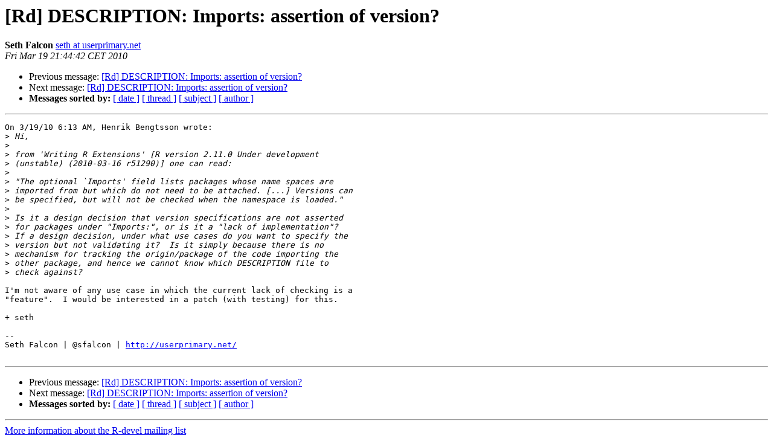

--- FILE ---
content_type: text/html; charset=UTF-8
request_url: https://www.stat.math.ethz.ch/pipermail/r-devel/2010-March/057007.html
body_size: 3596
content:
<!DOCTYPE HTML PUBLIC "-//W3C//DTD HTML 4.01 Transitional//EN">
<HTML>
 <HEAD>
   <TITLE> [Rd] DESCRIPTION: Imports: assertion of version?
   </TITLE>
   <LINK REL="Index" HREF="index.html" >
   <LINK REL="made" HREF="mailto:r-devel%40r-project.org?Subject=Re%3A%20%5BRd%5D%20DESCRIPTION%3A%20Imports%3A%20assertion%20of%20version%3F&In-Reply-To=%3C4BA3E23A.7070807%40userprimary.net%3E">
   <META NAME="robots" CONTENT="index,nofollow">
   <style type="text/css">
       pre {
           white-space: pre-wrap;       /* css-2.1, curent FF, Opera, Safari */
           }
   </style>
   <META http-equiv="Content-Type" content="text/html; charset=us-ascii">
   <LINK REL="Previous"  HREF="057002.html">
   <LINK REL="Next"  HREF="057009.html">
 </HEAD>
 <BODY BGCOLOR="#ffffff">
   <H1>[Rd] DESCRIPTION: Imports: assertion of version?</H1>
    <B>Seth Falcon</B> 
    <A HREF="mailto:r-devel%40r-project.org?Subject=Re%3A%20%5BRd%5D%20DESCRIPTION%3A%20Imports%3A%20assertion%20of%20version%3F&In-Reply-To=%3C4BA3E23A.7070807%40userprimary.net%3E"
       TITLE="[Rd] DESCRIPTION: Imports: assertion of version?">seth at userprimary.net
       </A><BR>
    <I>Fri Mar 19 21:44:42 CET 2010</I>
    <P><UL>
        <LI>Previous message: <A HREF="057002.html">[Rd] DESCRIPTION: Imports: assertion of version?
</A></li>
        <LI>Next message: <A HREF="057009.html">[Rd] DESCRIPTION: Imports: assertion of version?
</A></li>
         <LI> <B>Messages sorted by:</B> 
              <a href="date.html#57007">[ date ]</a>
              <a href="thread.html#57007">[ thread ]</a>
              <a href="subject.html#57007">[ subject ]</a>
              <a href="author.html#57007">[ author ]</a>
         </LI>
       </UL>
    <HR>  
<!--beginarticle-->
<PRE>On 3/19/10 6:13 AM, Henrik Bengtsson wrote:
&gt;<i> Hi,
</I>&gt;<i>
</I>&gt;<i> from 'Writing R Extensions' [R version 2.11.0 Under development
</I>&gt;<i> (unstable) (2010-03-16 r51290)] one can read:
</I>&gt;<i>
</I>&gt;<i> &quot;The optional `Imports' field lists packages whose name spaces are
</I>&gt;<i> imported from but which do not need to be attached. [...] Versions can
</I>&gt;<i> be specified, but will not be checked when the namespace is loaded.&quot;
</I>&gt;<i>
</I>&gt;<i> Is it a design decision that version specifications are not asserted
</I>&gt;<i> for packages under &quot;Imports:&quot;, or is it a &quot;lack of implementation&quot;?
</I>&gt;<i> If a design decision, under what use cases do you want to specify the
</I>&gt;<i> version but not validating it?  Is it simply because there is no
</I>&gt;<i> mechanism for tracking the origin/package of the code importing the
</I>&gt;<i> other package, and hence we cannot know which DESCRIPTION file to
</I>&gt;<i> check against?
</I>
I'm not aware of any use case in which the current lack of checking is a 
&quot;feature&quot;.  I would be interested in a patch (with testing) for this.

+ seth

-- 
Seth Falcon | @sfalcon | <A HREF="http://userprimary.net/">http://userprimary.net/</A>

</PRE>










<!--endarticle-->
    <HR>
    <P><UL>
        <!--threads-->
	<LI>Previous message: <A HREF="057002.html">[Rd] DESCRIPTION: Imports: assertion of version?
</A></li>
	<LI>Next message: <A HREF="057009.html">[Rd] DESCRIPTION: Imports: assertion of version?
</A></li>
         <LI> <B>Messages sorted by:</B> 
              <a href="date.html#57007">[ date ]</a>
              <a href="thread.html#57007">[ thread ]</a>
              <a href="subject.html#57007">[ subject ]</a>
              <a href="author.html#57007">[ author ]</a>
         </LI>
       </UL>

<hr>
<a href="https://stat.ethz.ch/mailman/listinfo/r-devel">More information about the R-devel
mailing list</a><br>
</body></html>
